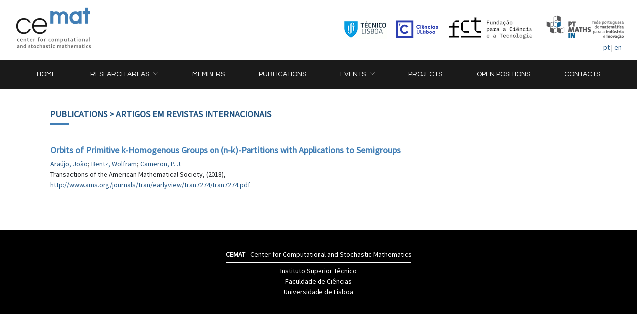

--- FILE ---
content_type: text/html; charset=utf-8
request_url: https://cemat.tecnico.ulisboa.pt/document.php?project_id=7&member_id=68&doc_id=2436
body_size: 2517
content:
<!DOCTYPE HTML>
<html>
<head>
<meta http-equiv="content-type" content="text/html; charset=utf-8">
<title>CEMAT - Publication</title>
<meta name="viewport" content="width=device-width, initial-scale=1, shrink-to-fit=no">
<link rel="stylesheet" href="https://maxcdn.bootstrapcdn.com/bootstrap/4.0.0-beta.2/css/bootstrap.min.css" integrity="sha384-PsH8R72JQ3SOdhVi3uxftmaW6Vc51MKb0q5P2rRUpPvrszuE4W1povHYgTpBfshb" crossorigin="anonymous">
<link rel="stylesheet" type="text/css" href="css/cemat.css" media="screen">
</head>
<body>
<div id="header">
    <a href="main.php"><img border="0" id="logo" name="logo" alt="CEMAT - Centro de Matem�tica e Aplica��es" src="imgs/logocemat.png" width="150" height="82"></a>
    <div id="header-links" class="d-none d-sm-block">
        <a href="https://tecnico.ulisboa.pt" target="_blank"><img border="0" src="imgs/logoist.png" width="87" height="37"></a>
        <a href="https://ciencias.ulisboa.pt" target="_blank"><img border="0" src="imgs/Ciencias_Logo_Azul-01.png" width="86" height="35"></a> 
        <a href="https://www.fct.pt" target="_blank"><img border="0" src="imgs/fct-small.png" style="margin-top:-8px;"></a> 
        <a href="https://www.spm.pt/PT-MATHS-IN/" target="_blank"><img border="0" src="imgs/pt-maths-in-small.png" style="margin-top:-16px;"></a> 
    </div>
    <div id="lang-select">
        <a href="?project_id=7&amp;member_id=68&amp;doc_id=2436&amp;locale=pt">pt</a> | <a href="?project_id=7&amp;member_id=68&amp;doc_id=2436&amp;locale=en">en</a> 
    </div>
</div>
<nav class="navbar navbar-expand-lg navbar-dark bg-dark"><button aria-expanded="false" aria-label="Toggle navigation" aria-controls="navbarSupportedContent" class="navbar-toggler" data-toggle="collapse" data-target="#navbarSupportedContent"><span class="navbar-toggler-icon">&nbsp;</span></button> 
    <div id="navbarSupportedContent" class="collapse navbar-collapse">
        <ul class="navbar-nav w-100 d-flex justify-content-around">
            <!-- Home -->
            <li class="nav-item"><a data-menu="main" href="main.php#main" class="nav-link"><span>Home</span></a></li> 
            <!-- Dropdown1 Areas -->
            <li class="nav-item dropdown"><a data-menu="area.p" href="#" aria-haspopup="true" aria-expanded="false" role="button" id="navbarDropdown1" class="nav-link dropdown-toggle" data-toggle="dropdown"><span>Research Areas</span></a> 
                <div class="dropdown-menu rounded-0 py-0" aria-labelledby="navbarDropdown1">
                    <a href="area.php?section=algebra&member_id=16&project_id=7#area.p" class="dropdown-item">Algebra and Computing</a>
                    <a href="area.php?section=applied&member_id=84&project_id=4#area.p" class="dropdown-item">Applied and Numerical Analysis</a>
                    <a href="area.php?section=modeling&member_id=83&project_id=6#area.p" class="dropdown-item">Mathematical Modeling in Biomedicine</a>
                    <a href="area.php?section=statistics&member_id=86&project_id=5#area.p" class="dropdown-item">Statistics and Stochastic Processes</a> 
                </div></li>
            <!-- Dropdown2 Members -->
            <li class="nav-item"><a data-menu="members" href="members.php#members" class="nav-link"><span>Members</span></a></li>
            <!-- Dropdown3 Publications -->
            <li class="nav-item"><a data-menu="documents" href="documents.php#documents" class="nav-link"><span>Publications</span></a></li>
            <!-- Dropdown4 Events -->
            <li class="nav-item dropdown"><a data-menu="seminar" href="#" aria-haspopup="true" aria-expanded="false" role="button" id="navbarDropdown4" class="nav-link dropdown-toggle" data-toggle="dropdown"><span>Events</span></a> 
                <div class="dropdown-menu rounded-0 py-0" aria-labelledby="navbarDropdown4">
                    <a href="seminars.php?event_type_id=15#seminar" class="dropdown-item">Applied and Numerical Analysis Seminar</a> 
                    <a href="seminars.php?event_type_id=16#seminar" class="dropdown-item">Probability and Statistics Seminar</a>
                    <a href="seminars.php?event_type_id=1#seminar" class="dropdown-item">Algebra Seminars</a>
                    <a href="seminars.php?event_type_id=17#seminar" class="dropdown-item">CEMAT's Open Seminar</a> 
                    <a href="seminars.php?event_type_id=6#seminar" class="dropdown-item">Scientific Meetings</a> 
                    <a href="seminars.php?event_type_id=5#seminar" class="dropdown-item">Courses</a> 
                </div></li>
            <!-- Gallery -->
            <li class="nav-item"><a data-menu="projects" href="content.php?section=projects#projects" class="nav-link"><span>Projects</span></a> </li>
            <!-- Open Positions -->
            <li class="nav-item"><a data-menu="positions" href="content.php?section=positions#positions" class="nav-link"><span>Open Positions</span></a> </li>
            <!-- Contacts -->
            <li class="nav-item"><a data-menu="contacts" href="contacts.php#contacts" class="nav-link"><span>Contacts</span></a></li>
        </ul>
    </div>
</nav>
 
<div class="container">
  
  <form method="post" name="document" action="document.php?project_id=7&amp;member_id=68&amp;doc_id=2436&amp;ccsForm=document%3AEdit">
  <h2><a href="#" onclick="window.history.back();">Publications</a> &gt; Artigos em Revistas Internacionais</h2>
  <div class="header-bar"></div>
    <table class="contentTable" cellspacing="0">
      
      <tr>
        <td>
          <h3>Orbits of Primitive k-Homogenous Groups on (n-k)-Partitions with Applications to Semigroups </h3>
          <a href="member.php?member_id=10">Araújo, João</a>; <a href="member.php?member_id=68">Bentz, Wolfram</a>; <a href="member.php?member_id=180">Cameron, P. J.</a> <br>
          <input type="hidden" value="2018" name="year">
          <p>Transactions of the American Mathematical Society,  (2018),  <input type="hidden" value="" name="pubissue"><input type="hidden" value="" name="pubpage"><input type="hidden" value="Paper in International Scientific Journal with refereeing" name="type"><input type="hidden" value="3" name="status"><input type="hidden" value="2436" name="doc_id"><br>
          <a href="http://www.ams.org/journals/tran/earlyview/tran7274/tran7274.pdf" target="_blank">http://www.ams.org/journals/tran/earlyview/tran7274/tran7274.pdf</a> <br>
          <br>
           </p>
        </td>
      </tr>
    </table>
  </td>
</tr>
</table>
</form>
<br>
</div>
<div id="foot">
<div class="container">
    <div class="text-center">
      <b>CEMAT</b> - Center for Computational and Stochastic Mathematics
    </div>
    <div id="foot-bar"></div>
    <div class="text-center">
      <a href="http://www.ist.utl.pt/" target="_blank">Instituto Superior T&ecirc;cnico</a><br>
      <a href="http://www.fc.ul.pt/" target="_blank">Faculdade de Ci&ecirc;ncias</a><br>
      <a href="http://www.ul.pt/" target="_blank">Universidade de Lisboa</a><br>
    </div>
</div>
</div>


<script src="./js/jquery-3.2.1.slim.min.js" integrity="sha384-KJ3o2DKtIkvYIK3UENzmM7KCkRr/rE9/Qpg6aAZGJwFDMVNA/GpGFF93hXpG5KkN" crossorigin="anonymous" ccs_src="./js/jquery-3.2.1.slim.min.js"></script>
<script src="https://cdnjs.cloudflare.com/ajax/libs/popper.js/1.12.3/umd/popper.min.js" integrity="sha384-vFJXuSJphROIrBnz7yo7oB41mKfc8JzQZiCq4NCceLEaO4IHwicKwpJf9c9IpFgh" crossorigin="anonymous" ccs_src="https://cdnjs.cloudflare.com/ajax/libs/popper.js/1.12.3/umd/popper.min.js"></script>
<script src="https://maxcdn.bootstrapcdn.com/bootstrap/4.0.0-beta.2/js/bootstrap.min.js" integrity="sha384-alpBpkh1PFOepccYVYDB4do5UnbKysX5WZXm3XxPqe5iKTfUKjNkCk9SaVuEZflJ" crossorigin="anonymous" ccs_src="https://maxcdn.bootstrapcdn.com/bootstrap/4.0.0-beta.2/js/bootstrap.min.js"></script>
<script src="./js/cemat.js"></script>
</body>
</html>

--- FILE ---
content_type: text/css
request_url: https://cemat.tecnico.ulisboa.pt/css/cemat.css
body_size: 2646
content:
/* FONTS */
@import url('https://fonts.googleapis.com/css?family=Questrial|Source+Sans+Pro');

/* ELEMENT DEFAULTS */
body {
    font-family: 'Source Sans Pro', sans-serif;	
    font-size: 14px;	
}
h2 {
    color: #245683;
    text-transform: uppercase;
    font-size: 18px;
    font-weight: bold;
    padding-top: 20px; 
}
h3 {
    color: #417eb5;	
    font-size: 18px;
    font-weight: bold;
    padding-top: 18px; 
}
h4 {
    color: #0b0b0b;	
    font-size: 16px;
    font-weight: bold;
    padding-top: 18px; 
    padding-bottom:10px;
}
a {
	color:#245683;
}
a:hover {
	color:#417eb5;
}
hr {
    height: 1px;
    width: 135px;
    background-color: #417eb5;
    margin: 8px 0;
}

/* BOOTSTRAP OVERIDES */
.container {
    width: 100%;
    padding: 20px 30px;
    margin-right: auto;
    margin-left: auto;
}
nav { /* Bootstrap defined element */
    font-family: 'Questrial', sans-serif;
    font-size: 14px;	
}
.navbar {	
    margin:auto;
    padding: 11px 5px;
}
.navbar-nav {
    max-width: 1200px;
    margin-left: auto;
    margin-right: auto;
}
.bg-dark {
    background-color: #1a1a1a!important;
}
.navbar-toggler {
    border: none;
}
.navbar-dark .navbar-toggler-icon {
    background-image: url(../imgs/menu_hamb.png);
    width: 39px;
    height: 27px;
}
.navbar-dark .navbar-nav .nav-link {
    color: white;
}
.nav-link {
    text-transform: uppercase;
}
/* menus */
.dropdown-menu a {
    color: white;
    font-size: 14px;
    background: #235683;
}
.dropdown-menu a:hover {
    background: #417EB5;
}
.dropdown-toggle::after {
    background: url(../imgs/arrowdown_white.png);
    display: inline-block;
    width: 10px;
    height: 5px;
    margin-left: 7px;
    vertical-align: 3px;
    content: "";
    border: none;
}
.nav-item a span {
    color: white;
    padding: 2px 1px;
}
.nav-item.active a span, .nav-item a:hover span {
    border-bottom: 2px solid #417eb5;    
}

/* carousel caption */
.carousel-item img {height: 300px;}
@media (max-width: 768px){
	.carousel-item img {height: 400px !important;}
}
.carousel-caption {
    top: 0;
    max-width: 600px;
    padding-top: 20px;
    text-align: left;
    left: 0;
    right: 0;
}
.carousel-caption h4 { color: black;}
.carousel-caption p { color: #1a1a1a;}
/*.carousel-caption div {height: 150px; overflow: hidden;} */
.carousel-caption ul {position: absolute; bottom: 0;}

/* carousel controls */
.carousel-control-prev {
    left: -60px;
    width: 30px;
       top: 60px; 
}
.carousel-control-prev-icon {
    background-image : url(../imgs/arrow_prev.png);
    height: 48px;
}
.carousel-control-next-icon {
    background-image : url(../imgs/arrow_next.png);
    height: 48px;
}
.carousel-control-next {
    right: -60px;
    width: 30px;
    top: 60px;
}

/* carousel indicators */
.carousel-indicators {
	position: relative;
    margin-right: 0;
    margin-left: 0;
    bottom: 0;
}
.carousel-indicators .active {
	background-color: #f6f6f6;
}
.carousel-indicators .active div.indicator {
    background-color: #417EB5;
}

@media (max-width: 768px){
	.carousel-indicators li {
		height: 75px !important;
	}
}
@media (max-width: 768px){
	.carousel-indicators li div.label {
            height: 70px !important;
            font-size: 12px !important;
            line-height: 16px !important;	
        }
}

.carousel-indicators li {
	height: 50px;
	width: 25%;
	text-indent: 0;
	background-color: #f6f6f6;
	padding-right: 10px;
	margin-left: 0;
	margin-right: 0;
    cursor:pointer;	
}
.carousel-indicators li div.label {
	height: 40px;
	max-width: 180px;
	overflow: hidden;
	line-height: 20px;
	font-size: 16px;
    FONT-WEIGHT: bold;
}
.carousel-indicators li div.label a {
    COLOR: #1a1a1a;	
}
.carousel-indicators li div.indicator {
    background-color: rgba(205,231,255,.5);

    height: 4px;
    width: 38px;
    position: absolute;
    bottom: 0;
}

/* GENERIC CLASSES */
.blue-text {
  font-size: 14px;
  color: #245683;
}
.blue-text-large {
  font-size: 16px;
  color: #245683;
}
.link {
    /*FONT-SIZE: 14px;*/
    TEXT-DECORATION: none;
    FONT-WEIGHT: bold; 
    COLOR: #1a1a1a;    
}
.search-label {
    color: #417EB5;
    text-transform: uppercase;
    display: inline;
    margin-left: 15px;
}
.search {
    background-color: #CDE7FE;
    padding-bottom: 15px;
    position: relative;
}
.search-seminars {
    width: 290px;
}
.search-members {
    max-width: 590px;
}
.search-documents {
    max-width: 660px;
}
.search-checkbox {
    white-space: nowrap;
    margin-top: 15px;
    margin-left: 15px;
    max-width: 190px;
    display: inline-block;
}
.search-checkbox label {
	vertical-align: middle;
	margin-left: 3px;
}
.search select {
    margin-top: 15px; 
    height: 30px;
    min-width: 80px;
    margin-left: 15px; 
    color: gray;
    border-color: #417EB5;
	max-width: 190px;
}
.search-input {
    margin-top: 15px; 
    WIDTH: 150px;
    height: 30px;
    margin-left: 15px; 
    padding-left: 5px;
    border: 1px solid #417EB5;
}
.search-button {
    height: 60px;
    width: 60px;
    background-color: #417EB5;
    position: absolute;
    right: 0;
    bottom: 0;
}
.search-button input {
    background: url(../imgs/lupa.png) no-repeat;
    cursor:pointer;
    border: none;
    width: 24px;
    position: absolute;
    top: 18px;
    left: 18px;
}
.ul-arrow ul, .ul-plus ul {
    list-style-type: none;
}
.ul-arrow ul li {
    background-image: url('../imgs/arrow_blue.png');
    background-repeat: no-repeat;
    min-height: 40px;
    padding-left: 40px;
    padding-top: 5px;
}
.ul-plus ul li {
    background-image: url('../imgs/plus_blue.png');
    background-repeat: no-repeat;
    line-height: 32px;
    padding-left: 40px;
    margin-bottom: 30px;
}
.crop{
    width:100px;
    height:100px;
}
.crop div{
    overflow:hidden;
    width:100px;
    height:100px;
    background: whitesmoke;
    border-radius: 50% !important; 
}
.crop img{
    width:100px;
    min-height:100px;
}

/* SPECIFIC CLASSES */
.doc-author a {
    text-decoration: underline;
    color: #245683;
}
.seminars-date {
    height: 140px;
    WIDTH: 80px;
    vertical-align: top;
    margin-bottom: 20px;
    position: relative;
}
.seminars-date-div {
    top: 100px;
    position: absolute;
   
}
.seminars-block {
    vertical-align: top;
    padding-top: 12px;
}
.seminars-title {
    color:black; 
    text-decoration: none; 
    font-size: 16px; 
    font-weight: bold;
}
.seminars-presenter {
    color:#245683; 
    text-decoration: none; 
    font-size: 16px; 
}
.news-item {
    min-width: 320px;
}
.news-item > div {
    position: relative;
    height: 450px;
    width: 300px;
    margin-left: 0;
    margin-right: auto;
}
.news-item img {
    height: 200px;
    width: 300px;
    background-color: #fafafa;
}
.news-date {
    position: relative;
   
}
.news-date-day {
    position: absolute;	
    left: 0;
    bottom: 50px;
    text-align: center;
    font-size: 18px;
    line-height: 34px;
    width: 54px;
    height: 34px;
    color: #417eb5;	
    background-color: whitesmoke;
}
.news-date-mon {
    position: absolute;
    left: 0;
    bottom: 0;
    font-size: 18px;
    text-align: center;
    width: 54px;
    height: 50px;
    line-height: 22px;
    padding-top: 2px;
    color: #f6f6f6;	
    background-color: #245683;
}
.header-bar {
    margin: 0 0 20px 0;
    width: 38px;
    height: 4px;
    background-color: #417eb5;
}
.members-row {
    padding-bottom: 20px;
}
.members-row h3 {
    padding-bottom: 20px;
}
.members-detail {
    margin-left: 30px;
}
#header {
    position: relative;
    padding: 15px 30px;
    max-width: 1277px;
    margin: auto;
    height: 120px;
}

#header-links {
    position: absolute;
    top: 41px;
    right: 20px;
    max-width: 1277px;	
    margin: auto;	
}

#header-links img {
    vertical-align: top;
    margin-left: 15px;
}

#lang-select {
    position: absolute; 
    right: 30px; 
    top: 85px;
}
#main-image img {
    width: 100%;
    MARGIN: auto; 
    DISPLAY: block; 
    BACKGROUND-COLOR: lightgray;
}
#areas-home {
    background-color: #f6f6f6;
    margin:auto;
}

.contact table {
    width: 100%;
    margin-top: 30px;
}
.contact td {
    padding: 10px 0;
}
.contact hr {
    height: 1px;
    width: 135px;
    background-color: #417eb5;
    margin-left: 0;
}
.contact input[type="text"], #contact textarea {
    width: 100%;
    padding-left: 5px;
    background: #e8e8e8;
    border: 1px solid #e8e8e8;
}
.contact input[type="text"]::placeholder, #contact textarea::placeholder {
	color:#417eb5;
	font-style: italic;
}
.contact input[type="text"]{
    height: 30px;
}
.contact textarea{
    height: 120px;
}

.contact input[type="submit"]{
    cursor:pointer;
    border: none;
    height: 40px;
    width: 100px;
    color: white;
    background-color: #417EB5;
}

#members-home {
    background-color: #f6f6f6;
    margin:auto;
}

#members-home a {
    FONT-SIZE: 16px;
    TEXT-DECORATION: none;
    FONT-WEIGHT: bold; 
    COLOR: #1a1a1a;    
}
#members-home a:hover {
	color:#417eb5;
}

#foot {
    margin: auto;
    color: white;
    background-color:black;
    padding: 20px 0;
    margin:auto;
}

#foot-bar {
    margin: 5px 0;
    max-width: 370px;
    height: 2px;
    background-color: white;
    margin-left: auto;
    margin-right: auto;
}

#foot a {
    color: white;
    text-decoration: none;
}

#news div.abstract {
    height: 200px;
}
#news div.news {
    height: 300px;
}
#news ul {
    position: absolute;
    bottom: 0;
    left: -30px;
}
#news h4 {
    overflow: hidden;
    text-overflow: ellipsis;
    white-space: nowrap;
    font-size: 16px;
    font-weight: bold;
    padding-top: 15px;
}

#map p {
    margin:0;
}

.pagination {
	margin: 30px 0;
}
.pagination div {
	height: 50px;
	width: 50px;
	padding: 15px 20px;
	background-color: #CDE7FE;
	display: inline-block;
	margin: 0 2px;
}
.pagination div a {
	text-decoration:none;
}
.pagination div.on {
	background-color: whitesmoke;
}

#area-bullets, #area-member {
	background-color: whitesmoke;
}
